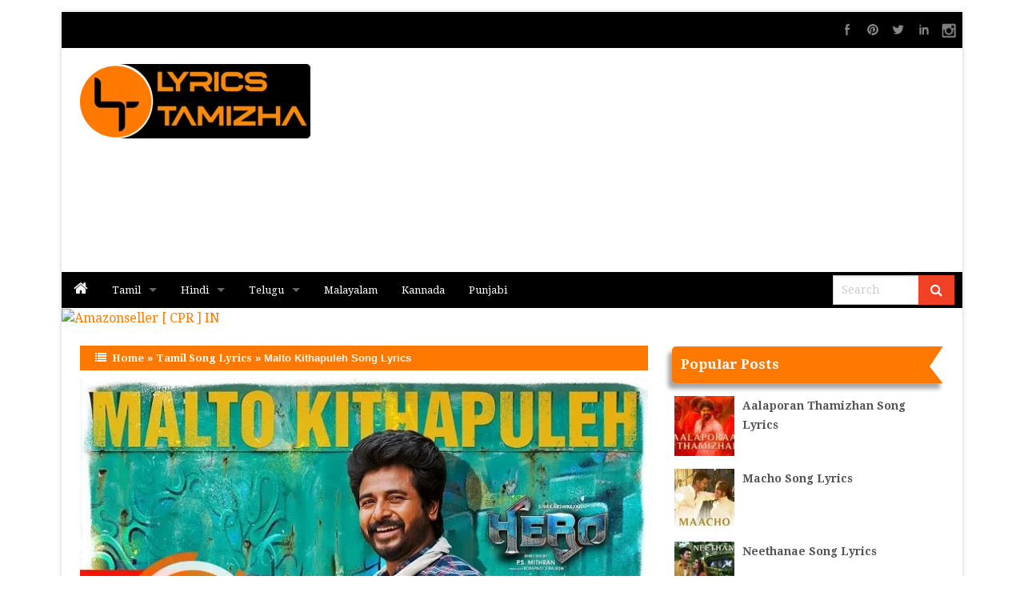

--- FILE ---
content_type: text/html; charset=utf-8
request_url: https://www.google.com/recaptcha/api2/aframe
body_size: 266
content:
<!DOCTYPE HTML><html><head><meta http-equiv="content-type" content="text/html; charset=UTF-8"></head><body><script nonce="hYpObiQ_C_ZrO-lLpbaykA">/** Anti-fraud and anti-abuse applications only. See google.com/recaptcha */ try{var clients={'sodar':'https://pagead2.googlesyndication.com/pagead/sodar?'};window.addEventListener("message",function(a){try{if(a.source===window.parent){var b=JSON.parse(a.data);var c=clients[b['id']];if(c){var d=document.createElement('img');d.src=c+b['params']+'&rc='+(localStorage.getItem("rc::a")?sessionStorage.getItem("rc::b"):"");window.document.body.appendChild(d);sessionStorage.setItem("rc::e",parseInt(sessionStorage.getItem("rc::e")||0)+1);localStorage.setItem("rc::h",'1768988379034');}}}catch(b){}});window.parent.postMessage("_grecaptcha_ready", "*");}catch(b){}</script></body></html>